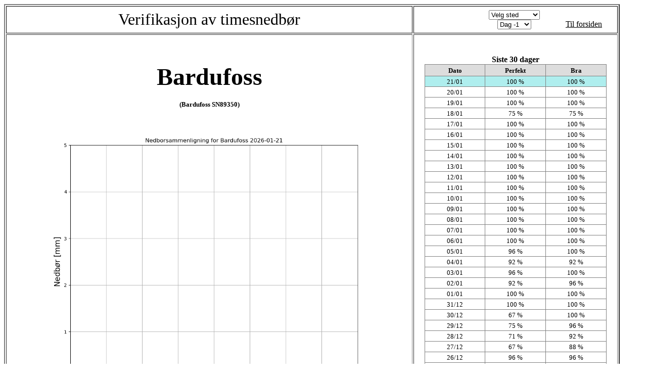

--- FILE ---
content_type: text/html; charset=UTF-8
request_url: https://projects.met.no/verifikasjon/nedbor.php?st=Bardufoss&dg=1
body_size: 1894
content:
<!DOCTYPE html>
<html lang="en">
<head>
<meta name="viewport" charset="UTF-8">
</head> 

<body link="black" vlink="black" alink="black">

<table style="100%" border="2">
   <tr style='border-color:black'>
     <td width="800" height="50">
          <center><font size='6'>Verifikasjon av timesnedbør</font></center>     </td>
     <td width="400" height="50">
         <table style="100%" border="0">
         <tr>
         <td width="100">
         </td>
         <td width="200">
         <center><form action="" method="post">
            <select name="by" onchange="this.form.submit()">
            <option value="" selected disabled hidden>Velg sted</option>
              <option value=Alta>Alta
</option><option value=Andoya>Andøya
</option><option value=Bardufoss>Bardufoss
</option><option value=Bergen>Bergen
</option><option value=Bodo>Bodø
</option><option value=Byglandsfjord>Byglandsfjord
</option><option value=Dombas>Dombås
</option><option value=Drammen>Drammen
</option><option value=Eik-Hove>Eik-Hove
</option><option value=Fagernes>Fagernes
</option><option value=Finse>Finse
</option><option value=Gardermoen>Gardermoen
</option><option value=Gartland>Gartland
</option><option value=Geilo>Geilo
</option><option value=Gvarv>Gvarv
</option><option value=Harstad>Harstad
</option><option value=Haukedalen>Haukedalen
</option><option value=Haukeli>Haukeli
</option><option value=Hitra>Hitra
</option><option value=Hjartaasen>Hjartåsen
</option><option value=Honningsvag>Honningsvåg
</option><option value=Hvaler>Hvaler
</option><option value=Hoydalsmo>Høydalsmo
</option><option value=Karasjok>Karasjok
</option><option value=Kristiansand>Kristiansand
</option><option value=Lillehammer>Lillehammer
</option><option value=Laerdal>Lærdal
</option><option value=Mandal>Mandal
</option><option value=Mehamn>Mehamn
</option><option value=Molde>Molde
</option><option value=Mosjoen>Mosjøen
</option><option value=Nesbyen>Nesbyen
</option><option value=Oppdal>Oppdal
</option><option value=Oslo>Oslo
</option><option value=Otta>Otta
</option><option value=Porsgrunn>Porsgrunn
</option><option value=Rygge>Rygge
</option><option value=Sauda>Sauda
</option><option value=Stavanger>Stavanger
</option><option value=Stryn>Stryn
</option><option value=Takle>Takle
</option><option value=Tromso>Tromsø
</option><option value=Trondheim>Trondheim
</option><option value=Trysil>Trysil
</option><option value=Tynset>Tynset
</option><option value=Tonsberg>Tønsberg
</option><option value=Ullensvang>Ullensvang
</option><option value=Voss>Voss
</option><option value=Aalesund>Ålesund
</option>            </select>
         </form>
         <form action="" method="post">
         <select name="dag" onchange="this.form.submit()">
              <option value=1 selected='selected'> Dag -1</option><option value=2> Dag -2</option><option value=3> Dag -3</option><option value=4> Dag -4</option><option value=5> Dag -5</option><option value=6> Dag -6</option><option value=7> Dag -7</option><option value=8> Dag -8</option><option value=9> Dag -9</option><option value=10> Dag -10</option><option value=11> Dag -11</option><option value=12> Dag -12</option><option value=13> Dag -13</option><option value=14> Dag -14</option><option value=15> Dag -15</option><option value=16> Dag -16</option><option value=17> Dag -17</option><option value=18> Dag -18</option><option value=19> Dag -19</option><option value=20> Dag -20</option><option value=21> Dag -21</option><option value=22> Dag -22</option><option value=23> Dag -23</option><option value=24> Dag -24</option><option value=25> Dag -25</option><option value=26> Dag -26</option><option value=27> Dag -27</option><option value=28> Dag -28</option><option value=29> Dag -29</option><option value=30> Dag -30</option>         </select>
         </form>
      </center>
                     </td>
       <td width="100">
       <br><a href='https://projects.met.no/verifikasjon/index.php?dg=1'>Til forsiden</a>       </td>
       </tr>
       </table>
     </td>
   </tr>
   <tr>
     <td width="800" height="750">
       <br><br><br>
       <b><center><font size='7'> Bardufoss
</font></center></b><br><b><center><font size='2'> (Bardufoss SN89350)</font></center></b><center><img src="figurer/Bardufoss_dag-1.png" height="600" border="0"></center>
     </td>
     <td width="400" height="750">
        <center><b><font size='3'> Siste 30 dager </font></b></center>
   <center><div style="overflow-y:auto"><table frame="BOX" rules="ALL" style="width:90%">
            <tr>
            <td bgcolor="#dddddd" align="center" height="20" width="100"><font size="2"><b>Dato</b></font></td>
            <td bgcolor="#dddddd" align="center" height="20" width="100"><font size="2"><b>Perfekt</b></font></td>
            <td bgcolor="#dddddd" align="center" height="20" width="100"><font size="2"><b>Bra</b></font></td>
            </tr>            <tr>
            <td bgcolor="#afeeee" align="center"><font size="2">21/01</font></td>
            <td bgcolor="#afeeee" align="center"><font size="2">100 %</font></td>
            <td bgcolor="#afeeee" align="center"><font size="2">100
 %</font></td>
            </tr>            <tr>
            <td align="center"><font size="2">20/01</font></td>
            <td align="center"><font size="2">100 %</font></td>
            <td align="center"><font size="2">100
 %</font></td>
            </tr>            <tr>
            <td align="center"><font size="2">19/01</font></td>
            <td align="center"><font size="2">100 %</font></td>
            <td align="center"><font size="2">100
 %</font></td>
            </tr>            <tr>
            <td align="center"><font size="2">18/01</font></td>
            <td align="center"><font size="2">75 %</font></td>
            <td align="center"><font size="2">75
 %</font></td>
            </tr>            <tr>
            <td align="center"><font size="2">17/01</font></td>
            <td align="center"><font size="2">100 %</font></td>
            <td align="center"><font size="2">100
 %</font></td>
            </tr>            <tr>
            <td align="center"><font size="2">16/01</font></td>
            <td align="center"><font size="2">100 %</font></td>
            <td align="center"><font size="2">100
 %</font></td>
            </tr>            <tr>
            <td align="center"><font size="2">15/01</font></td>
            <td align="center"><font size="2">100 %</font></td>
            <td align="center"><font size="2">100
 %</font></td>
            </tr>            <tr>
            <td align="center"><font size="2">14/01</font></td>
            <td align="center"><font size="2">100 %</font></td>
            <td align="center"><font size="2">100
 %</font></td>
            </tr>            <tr>
            <td align="center"><font size="2">13/01</font></td>
            <td align="center"><font size="2">100 %</font></td>
            <td align="center"><font size="2">100
 %</font></td>
            </tr>            <tr>
            <td align="center"><font size="2">12/01</font></td>
            <td align="center"><font size="2">100 %</font></td>
            <td align="center"><font size="2">100
 %</font></td>
            </tr>            <tr>
            <td align="center"><font size="2">11/01</font></td>
            <td align="center"><font size="2">100 %</font></td>
            <td align="center"><font size="2">100
 %</font></td>
            </tr>            <tr>
            <td align="center"><font size="2">10/01</font></td>
            <td align="center"><font size="2">100 %</font></td>
            <td align="center"><font size="2">100
 %</font></td>
            </tr>            <tr>
            <td align="center"><font size="2">09/01</font></td>
            <td align="center"><font size="2">100 %</font></td>
            <td align="center"><font size="2">100
 %</font></td>
            </tr>            <tr>
            <td align="center"><font size="2">08/01</font></td>
            <td align="center"><font size="2">100 %</font></td>
            <td align="center"><font size="2">100
 %</font></td>
            </tr>            <tr>
            <td align="center"><font size="2">07/01</font></td>
            <td align="center"><font size="2">100 %</font></td>
            <td align="center"><font size="2">100
 %</font></td>
            </tr>            <tr>
            <td align="center"><font size="2">06/01</font></td>
            <td align="center"><font size="2">100 %</font></td>
            <td align="center"><font size="2">100
 %</font></td>
            </tr>            <tr>
            <td align="center"><font size="2">05/01</font></td>
            <td align="center"><font size="2">96 %</font></td>
            <td align="center"><font size="2">100
 %</font></td>
            </tr>            <tr>
            <td align="center"><font size="2">04/01</font></td>
            <td align="center"><font size="2">92 %</font></td>
            <td align="center"><font size="2">92
 %</font></td>
            </tr>            <tr>
            <td align="center"><font size="2">03/01</font></td>
            <td align="center"><font size="2">96 %</font></td>
            <td align="center"><font size="2">100
 %</font></td>
            </tr>            <tr>
            <td align="center"><font size="2">02/01</font></td>
            <td align="center"><font size="2">92 %</font></td>
            <td align="center"><font size="2">96
 %</font></td>
            </tr>            <tr>
            <td align="center"><font size="2">01/01</font></td>
            <td align="center"><font size="2">100 %</font></td>
            <td align="center"><font size="2">100
 %</font></td>
            </tr>            <tr>
            <td align="center"><font size="2">31/12</font></td>
            <td align="center"><font size="2">100 %</font></td>
            <td align="center"><font size="2">100
 %</font></td>
            </tr>            <tr>
            <td align="center"><font size="2">30/12</font></td>
            <td align="center"><font size="2">67 %</font></td>
            <td align="center"><font size="2">100
 %</font></td>
            </tr>            <tr>
            <td align="center"><font size="2">29/12</font></td>
            <td align="center"><font size="2">75 %</font></td>
            <td align="center"><font size="2">96
 %</font></td>
            </tr>            <tr>
            <td align="center"><font size="2">28/12</font></td>
            <td align="center"><font size="2">71 %</font></td>
            <td align="center"><font size="2">92
 %</font></td>
            </tr>            <tr>
            <td align="center"><font size="2">27/12</font></td>
            <td align="center"><font size="2">67 %</font></td>
            <td align="center"><font size="2">88
 %</font></td>
            </tr>            <tr>
            <td align="center"><font size="2">26/12</font></td>
            <td align="center"><font size="2">96 %</font></td>
            <td align="center"><font size="2">96
 %</font></td>
            </tr>            <tr>
            <td align="center"><font size="2">25/12</font></td>
            <td align="center"><font size="2">75 %</font></td>
            <td align="center"><font size="2">96
 %</font></td>
            </tr>            <tr>
            <td align="center"><font size="2">24/12</font></td>
            <td align="center"><font size="2">50 %</font></td>
            <td align="center"><font size="2">75
 %</font></td>
            </tr>            <tr>
            <td align="center"><font size="2">23/12</font></td>
            <td align="center"><font size="2">100 %</font></td>
            <td align="center"><font size="2">100
 %</font></td>
            </tr></table></div></center> 
     </td>
   </tr>
   <tr>
     <td width="400" height="200">
        <font size='3'> <center><b> Nedbør den 21/01-2026
</b></center></font>
   <center><div style="overflow-y:auto"><table frame="BOX" rules="ALL" style="width:90%">
            <tr>
            <td bgcolor="#dddddd" align="center" height="20" width="100"><font size="2"><b>Periode</b></font></td>
            <td bgcolor="#dddddd" align="center" height="20" width="100"><font size="2"><b>Obs</b></font></td>
            <td bgcolor="#dddddd" align="center" height="20" width="100"><font size="2"><b>Low</b></font></td>
            <td bgcolor="#dddddd" align="center" height="20" width="100"><font size="2"><b>Exp</b></font></td>
            <td bgcolor="#dddddd" align="center" height="20" width="100"><font size="2"><b>High
</b></font></td>
            </tr>            <tr>
            <td align="center"><font size="2">00-06</font></td>
            <td align="center"><font size="2">0.0 mm</font></td>
            <td align="center"><font size="2">0.0 mm</font></td>
            <td align="center"><font size="2">0.0 mm</font></td>
            <td align="center"><font size="2">0.0
 mm</font></td>
            </tr>            <tr>
            <td align="center"><font size="2">06-12</font></td>
            <td align="center"><font size="2">0.0 mm</font></td>
            <td align="center"><font size="2">0.0 mm</font></td>
            <td align="center"><font size="2">0.0 mm</font></td>
            <td align="center"><font size="2">0.0
 mm</font></td>
            </tr>            <tr>
            <td align="center"><font size="2">12-18</font></td>
            <td align="center"><font size="2">0.0 mm</font></td>
            <td align="center"><font size="2">0.0 mm</font></td>
            <td align="center"><font size="2">0.0 mm</font></td>
            <td align="center"><font size="2">0.0
 mm</font></td>
            </tr>            <tr>
            <td align="center"><font size="2">18-24</font></td>
            <td align="center"><font size="2">0.0 mm</font></td>
            <td align="center"><font size="2">0.0 mm</font></td>
            <td align="center"><font size="2">0.0 mm</font></td>
            <td align="center"><font size="2">0.0
 mm</font></td>
            </tr>            <tr>
            <td align="center"><font size="2">Sum</font></td>
            <td align="center"><font size="2">0.0 mm</font></td>
            <td align="center"><font size="2">0.0 mm</font></td>
            <td align="center"><font size="2">0.0 mm</font></td>
            <td align="center"><font size="2">0.0
 mm</font></td>
            </tr></table></div></center> 
     </td></font>
     <td width="400" height="200">
        <center><b><font size='3'>Gjennomsnitt siste 30 dager </font></b></center>
   <center><div style="overflow-y:auto"><table frame="BOX" rules="ALL" style="width:90%">
            <tr>
            <td bgcolor="#dddddd" align="center" height="20" width="100"><font size="2"><b>Kategori</b></font></td>
            <td bgcolor="#dddddd" align="center" height="20" width="100"><font size="2"><b>Perfekt</b></font></td>
            <td bgcolor="#dddddd" align="center" height="20" width="100"><font size="2"><b>Bra</b></font></td>
            </tr>            <tr>
            <td align="center"><font size="2">Treffprosent</font></td>
            <td align="center"><font size="2">92 %</font></td>
            <td align="center"><font size="2">97
 %</font></td>
            </tr></table></div></center> 
        <br>
        <center><table border="3" style="width:90%">
           <tr><td height="20" width="90"><font size="1"><b>Perfekt:</b></font></td>           
           <td height="20"><font size="1">Nedbør innenfor intervallet</font></td></tr>
           <tr><td height="20" width="90"><font size="1"><b>Bra:</b></font></td>   
           <td height="20"><font size="1">Nedbør/opphold på samme tid</font></td></tr>
        </table></center>
     </td>
   </tr>
</table></center>

</body>
</html>
